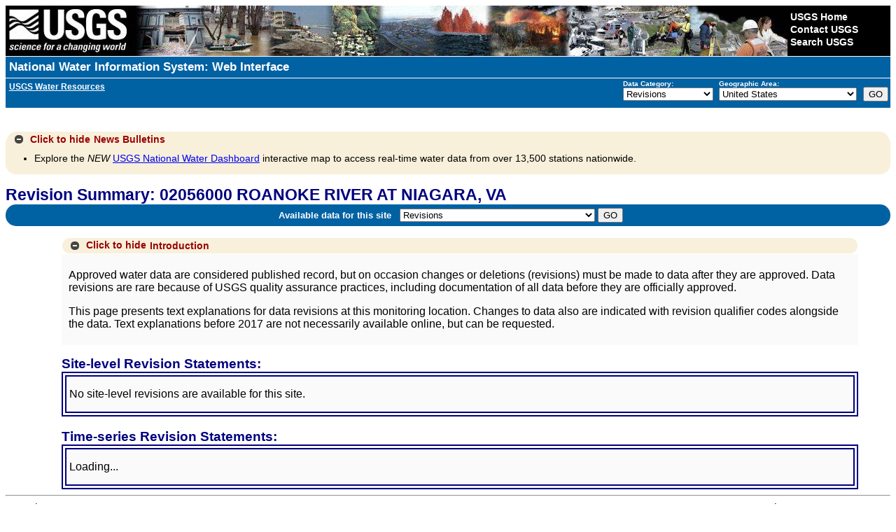

--- FILE ---
content_type: text/css
request_url: https://waterdata.usgs.gov/nwisweb/stylesheets/nwisweb.css
body_size: 4142
content:
/* Cascading Stylesheet for NwisWeb pages */
/* Version: 1.27 */
/* Colors for various items */

body {
  background-color : #FFFFFF;
}

H1 { color: #000080; }
H2 { color: #000080; }
H3 { color: #000080; }

.h1 { color: #000080; }
.h2 { color: #000080; }
.h3 { color: #000080; }

/* .bannercolor { background: #000080; } */
/* .bannercolor { background: #416AB1; } */
.bannercolor { background: #0061A3; }

.term {
  font-size: 1.1em;
  font-weight: bolder;
  }

/* HTML Tag changes */
H1 {
  margin-top: 0em;
  margin-bottom: 0em;
  }

H2 {
  margin-top: 0em;
  margin-bottom: .1em;
  }

H3 {
  margin-top: 0em;
  margin-bottom: 0em;
  }

ADDRESS {
  margin-top: 0em;
  margin-bottom: 0em;
  font-style: normal;
  font-size: 70%;
  font-weight: bold;
  }

/* New tags */

.h1 {
  font-family: Verdana, Arial, Helvetica, sans-serif;
#  font-family: Helvetica, Arial, sans-serif;
  font-size: 190%;
  font-weight: bold;
  margin-top: 0em;
  margin-bottom: 0em;
  }

.h2 {
  font-size: 145%;
  font-weight: bold;
  margin-top: 0em;
  margin-bottom: 0em;
  }

.h3 {
  font-family: Helvetica, Arial, sans-serif;
  font-size: 120%;
  font-weight: bold;
  margin-top: 0em;
  margin-bottom: 0em;
  } 

.notop {margin-top: 0em; }

.indent {
  margin-left: .25em;
  margin-right: .25em;
  margin-top: 0em;
  text-indent: 1em;
  }

.blockindent {
  margin-left: 5mm;
  margin-top: 0em;
  }

.description {
  margin-left: .5em;
  margin-right: .5em;
  margin-top: 0em;
  margin-bottom: 0em;
  text-indent: 1em;
  }

.grouplabel {
  margin-top: 0em;
  margin-bottom: .25em;
  color: #000080;
  }

.grouptext {
  margin-top: 0em;
  margin-left: .25em;
  margin-right: .25em;
  margin-bottom: .75em;
  text-indent: 1em;
  }

/* Used on Help Pages */

.helptext {
  margin-left: 2em;
  margin-top: 0em;
  margin-bottom: 0em;
  }

.helpheader {
  font-size: larger;
  color: blue;
  }

.helpurlheader { color: red; }

.helpurls {
  margin-left: 2em;
  margin-top: 0em;
  margin-bottom: 0em;
  font-family: courier;
  }

.smline { 
#  line-height: 95%; 
  font-family: Helvetica, Arial, sans-serif;
  font-size: 95%;  
  }
  
.p {
  font-family: Helvetica, Arial, sans-serif;
  font-size: 100%;  
  }   

.nospace {
  margin-top: 0em;
  margin-bottom: 0em;
  margin-left: 0em;
  margin-right: 0em;
  line-height: 90%;
  }

#.tableindent {
#  margin-left: 10mm;
#  margin-top: 0em;
#  }

.imgcaption { font-size: 12px; font-weight: bold; color: #FF0000}
.generic {font-size: 15px; }
.fine_print {font-size: 12px;}

a.anchor:link {color: blue}        /* unvisited link  */
a.anchor:visited {color: blue}     /* visited link    */
a.anchor:hover {color: #ff00ff}    /* mouse over link */
a.anchor:active {color: #0000ff}   /* selected link   */

/*.highlight1 { background-color: #CCFFFF}*/
.highlight1 { background-color: #E0F0FF}
.highlight2 { background-color: #EFEFEF}
.internal { color: red }
.test {background-color: #DDDDDD; color: #000000}

/* <noscript> tag replacement                  */
/* ------------------------------------------- */
#noScript {
	padding: .5em;
	color: #8F0000;
	font-weight: bold;
	font-size: 0.9em;
}

/* Mobile Detection                            */
/* ------------------------------------------- */
#mobileDetection {
	padding: .5em;
	background-color: #f8f0db;
	color: #8F0000;
	-webkit-border-radius: 15px;
	-moz-border-radius: 15px;
	border-radius: 15px;
	font-size: 0.75em;
	font-weight: 550; 
}

/* Banner                                      */
/* ------------------------------------------- */
.typical_modernization_banner {
        padding: .5em;
        margin: 1em 0em 1em 0em;
        background-color: #f4e3db;
        color: #000000;
        font-size: 1.5em;
        font-weight: bold; 
        width: 98%;
        border-left: 7px solid;
        border-left-color: #d54309;
}

/* WDFN Next Gen                               */
/* ------------------------------------------- */
#wdfn_next_gen {
        padding: .5em;
        margin: 1em 0em 1em 0em;
        background-color: #f4e3db;
        color: #000000;
        font-size: 1.5em;
        font-weight: bold; 
        width: 98%;
        display: none;
        border-left: 7px solid;
        border-left-color: #d54309;
}

/* WDFN Next Gen                               */
/* ------------------------------------------- */
#internal_link {
        padding: .5em;
        margin: 1em 0em 1em 0em;
        background-color: #f4e3db;
        color: #000000;
        font-size: 1.5em;
        font-weight: bold; 
        width: 98%;
        border-left: 7px solid;
        border-left-color: #d54309;
}


/* State Specific Text                         */
/* ------------------------------------------- */
.collapse_div {
        margin: 1em 0em 1em 0em;
        padding: 0;
        /* width: 96%; */
        width: 100%;
	overflow: auto;        
}
.statewide_tx_header_div {
	margin: 1px;
	color: #990000;
	font-weight: bold;
	font-size: 0.9em;
	padding: 3px 10px;
	cursor: pointer;
	position: relative;
	background-color: #f8f0db;
	-webkit-border-radius: 15px;
	-moz-border-radius: 15px;
	border-radius: 15px;
}
#statewide_header_tx {
	padding: .5em;
}
#statewide_tx {
	padding: 5px 10px;
	background-color: #fafafa;
}
#collapsingIcon {
        display: inline-block; 
        margin-bottom: -.15em; 
}
.ui-icon {
    background-image: url(/nwisweb/stylesheets/images/ui-icons_454545_256x240.png) !important;
}

/* News                                        */
/* ------------------------------------------- */
.news_tx_header_div {
	margin: 1px;
	color: #990000;
	font-weight: bold;
	font-size: 0.9em;
	padding: 3px 10px;
	cursor: pointer;
	position: relative;
	background-color: #f8f0db;
	-webkit-border-radius: 15px;
	-moz-border-radius: 15px;
	border-radius: 15px;
}
.news_tx_header_div_expanded {
	margin: 1px;
	color: #990000;
	font-weight: bold;
	font-size: 0.9em;
	padding: 3px 10px;
	cursor: pointer;
	position: relative;
	background-color: #f8f0db;
	border-top-left-radius: 15px;
	border-top-right-radius: 15px;	
	-webkit-border-top-left-radius: 15px;
	-webkit-border-top-right-radius: 15px;	
	-moz-border-top-left-radius: 15px;
	-moz-border-top-right-radius: 15px;
}
#news_header_tx {
	padding: .3em;
}
#news_tx {
	margin-top: -.6em; 
	padding: 1px 1px;
	background-color: #f8f0db;
	font-size: 0.9em;
	border-bottom-left-radius: 15px;
	border-bottom-right-radius: 15px;	
	-webkit-border-bottom-left-radius: 15px;
	-webkit-border-bottom-right-radius: 15px;	
	-moz-border-bottom-left-radius: 15px;
	-moz-border-bottom-right-radius: 15px;
	
}
#collapsingNewsIcon {
        display: inline-block; 
        margin-bottom: -.15em; 
}
  
/* News Block just below header                */
/* ------------------------------------------- */
.news {
  background-color: #DDFFFF;
  width: 100%;
}

/* Station Specific Text                       */
/* ------------------------------------------- */
.station_tx_header_div {
	margin: 1px;
	color: #990000;
	font-weight: bold;
	font-size: 0.9em;
	padding: 3px 10px;
	cursor: pointer;
	position: relative;
	background-color: #f8f0db;
	-webkit-border-radius: 15px;
	-moz-border-radius: 15px;
	border-radius: 15px;
}
#station_header_tx {
	padding: .3em;
}
#station_tx {
	padding: 5px 10px;
	background-color: #fafafa;	
}
#collapsingStationIcon {
        display: inline-block; 
        margin-bottom: -.15em; 
}

/* Revision Intro Text                         */
/* ------------------------------------------- */
.revision_tx_header_div {
	margin: 1px;
	color: #990000;
	font-weight: bold;
	font-size: 0.9em;
	padding: 3px 10px;
	cursor: pointer;
	position: relative;
	background-color: #f8f0db;
	-webkit-border-radius: 15px;
	-moz-border-radius: 15px;
	border-radius: 15px;
}
#revision_header_tx {
	padding: .3em;
}
#revision_tx {
	padding: 5px 10px;
	background-color: #fafafa;	
}
#collapsingRevisionIcon {
        display: inline-block; 
        margin-bottom: -.15em; 
}

/* Site-level & Time-series Revision Notes     */
/* ------------------------------------------- */
.notes {
        border: 7px double #000080;
        background-color: #fafafa;
}
.revision_note {
        padding: .3em;
}

/* Submit Block                                */
/* ------------------------------------------- */
#submitBlock {
  margin: 1em;
  width: 100%;
}

/* Search Criteria Options                     */
/* ------------------------------------------- */
#searchCriteria {
  margin: 1em;
  width: 98%;
}
#searchCriteriaOption {
  margin: 1em;
}
#searchCriteriaElement {
  padding: 1em;
  margin-top:-1em;  
}

/* Output Format Options                       */
/* ------------------------------------------- */
#outputOptions {
  margin: 1em;
  width: 98%;
}
.radioLine {
 padding: .1em;
}

/* Site Counts on Intro pages                  */
/* ------------------------------------------- */
.siteCounts {
  display: block;
  float: right;
  margin: 5px; 
}

/* RT Nav bar - Predefined Displays            */
/* ------------------------------------------- */
#rtnavbar { 
	background-color: #0061A3; 
	color: #ffffff;
	font-size: .75em;
	font: Verdana, Arial, Helvetica, sans-serif;
	padding: .4em; 
	float: left;
}
.rtnavbarcol { 
        display: inline-block;
        padding: .2em;
}

/* Available data for this site                */
/* ------------------------------------------- */
#availableData { 
	background-color: #0061A3; 
	color: #ffffff;
	font-size: .75em;
	padding: .4em; 
	text-align: center;
	-webkit-border-radius: 15px;
	-moz-border-radius: 15px;
	border-radius: 15px;	
}

/* Available Parameters for this site          */
/* ------------------------------------------- */
#available_parameters_table { 
        border: 7px double #000080;
	padding: .4em; 
	-webkit-border-radius: 15px;
	-moz-border-radius: 15px;
	border-radius: 15px;	
}
.available_parameters_float1 { 
        display: inline-block;
	width: 45%; 	
        float: left;
        margin-top: 1em; 
	padding: .1em; 	 
	clear: both;	
	z-index:200; 
	position:relative;
	min-width: 480px;
}
.available_parameters_float2 { 
        display: inline-block;
	width: 25%;
	min-width: 70px;
        float: left;
        /* border: 5px double #f5f5f5; */
	padding: .7em;
}
.available_parameters_float3 { 
        display: inline-block;
	width: 20%;
	min-width: 70px;
        float: left;
        /* border: 5px double #f5f5f5; */
	padding: .7em;
}

/* ADR Multi-stat Table                        */
/* ------------------------------------------- */
.adr { 
        display: inline-block;
        margin-top: 1em; 
	width: auto;
        float: left;
	clear: both;
	position: relative; 
	height: 700px;
	font-size: 9pt;
}
.adr_float { 
        display: inline-block;
        margin-top: 1em; 
        float: left;
        position: relative;
        height: 700px;
        font-size: 9pt;
}
.adr th {
        background-color:#F2F2FF;
}
.adr_float th {
        background-color:#F2F2FF;
}

/* IV Graph                                    */
/* ------------------------------------------- */
.iv_graph_float1 { 
        display: inline-block;
	width: 50%; 	
        float: left;
        margin-top: 1em; 
	padding: .1em; 	 
	clear: both;	
	z-index:200; 
	position:relative;
	min-width: 570px;
}
.iv_graph_float2 { 
        display: inline-block;
	width: 25%;
	min-width: 70px;
        float: left;
        /*border: 5px double #f5f5f5;*/
	padding: .7em;
}

/* Station Container                           */
/* ------------------------------------------- */
.stationContainer {
        margin-left: 80px;
        width: 90%;
}
.stationContainerHeading {
        margin-left: -35px;
}
.stationContainerSubHeading {
        margin-left: 0px;
}

/* Station Table                               */
/* ------------------------------------------- */
#stationTable { 
	padding: .5em; 
	border: 7px double #000080;
	margin: 1em;
	text-align: center;
	overflow: auto;
	/* height: 600px; */
}

/* Definition Lists, data term, data definition */
/* -------------------------------------------  */
dl { 
	padding: 0.5em; 
	text-align: left; 
} 
dt { 	 
	text-align: left; 
	font-weight: bold; 
	padding: 0 0 0.5em 0;
} 
dd {    
        display: block;
	margin: 0 0 0 1em; 
	text-align: left; 
}

/* Search Criteria Selected Box                */
/* ------------------------------------------- */
#searchCriteriaSelectedBox { 
	padding: .5em; 
	border: 7px double #000080;
	margin: 1em;
}

/* Testing HTML 5 fluid css with media queries */
/* All Introductory nwisweb pages uses this    */
/* ------------------------------------------- */
.leftsidetext { 
        display: inline-block;
	width: 45%; 	
        float: left;
        /* border: 5px double #f5f5f5; */
        margin-top: 1em; 
	padding: .1em; 	 
	clear: both;	
	/*overflow: hidden;*/
	z-index:200; 
	position:relative;
	/*min-width: 20%;*/
	min-width: 480px;
}
.rightsidetext { 
        display: inline-block;
	width: 45%;
	min-width: 250px;
        float: left;
        border: 5px double #f5f5f5;
        /* margin-top: 1em; */
	padding: .7em;
}
.bottomtext { 
        display: inline-block;
	width: 100%; 	 
        float:left;
}

/* Location Map                                       */
/* -------------------------------------------------- */
#locationMap { 
	width: 98%;
}

/* GW Graph                                           */
/* -------------------------------------------------- */
.singleGraph {
        height: 384px;
        width: 576px;
        border: 0;
        display: block;
        margin-left: auto;   
        margin-right: auto;                   
}
#singleGraphContainer {
        width: 100%;
}

/* Make img responsive                                */
/* -------------------------------------------------- */
.responsiveImg{
   max-width: 100%;
   border: 0;
}

/* WaterWatch Map                                     */
/* -------------------------------------------------- */
.wwImg{
   border: 0;
}

/* Testing HTML 5 fluid css with media queries        */
/* Search Criteria screens with 4 columns             */
/* -------------------------------------------------- */

.firstCol { 
        display: inline-block;
	width: 25%; 	 
	min-width: 25%;
        float: left;
        border: 5px double #f5f5f5; 
        margin-top: 1em;  
}
.secondCol { 
        display: inline-block;
	width: 20%; 	
	min-width: 20%;
        float: left;
        border: 5px double #f5f5f5;
        margin-top: 1em;  
}
.thirdCol { 
        display: inline-block;
	width: 25%; 	
	min-width: 25%;
        float: left;
        border: 5px double #f5f5f5;
        margin-top: 1em;  
}
.fourthCol { 
        display: inline-block;
	width: 25%; 	
	min-width: 25%;
        float: left;
        border: 5px double #f5f5f5;
        margin-top: 1em;  
}

/* Parameter Columns                           */
/* ------------------------------------------- */
.parmCols { 
        margin: 1em;
        display: inline-block;
	width: 45%; 
	float: left;
	padding: .1em; 	 
	overflow: hidden;
	border: 5px double #f5f5f5;
}

/* Feedback & Subscribe Forms                  */
/* ------------------------------------------- */
#feedbackForm {
  margin: 1em;
  width: 98%;
  float: left;
}
#feedbackFormContainer {
  width: 70%;
  border: 5px double #f5f5f5;
  padding: 1.5em; 
}
#feedbackFormElement {
  display: block;
  padding: .2em; 
  clear: both;
} 
#feedbackFormElement label {
  float: left;
  padding-right: 6px;
  font-weight: 500;
} 
#feedbackFormElement > input, #feedbackFormElement > select, #feedbackFormElement > textarea {
  float: right;
}
#feed {
  width: 98%; 
} 


/* NwisWeb Footer divs                */
/* ---------------------------------- */

.clear {
        clear: both;
}

#usgssubfooter {  
        width: 100%;
        clear: left;
        display: inline;
        bottom: 0;
        left: 0;
	padding: 5px 0;
	clear: both;  
}
#leftsubfooter {
	float: left;
}
#rightsubfooter {
	float: right;
}

#usgsfooter {  
        width: 100%;
        clear:left;
        display: inline;
        bottom: 0;
        left: 0;
        padding: 5px 0; 
        clear: both;    
}

/* Testing HTML 5 button              */
/* ---------------------------------- */
/* Prefixes:                          */
/* webkit: Safari and Chrome          */
/* moz:    Firefox                    */
/* o:      Opera                      */

.btn {	
  display: inline-block;
  width: 170px; 
  margin-bottom: .5em;
  
  -webkit-border-radius: 8px;
  -moz-border-radius: 8px;
  border-radius: 8px;
  
  -webkit-box-shadow:
    0 4px 0 #1a74a1,
    0 8px 20px rgba(0,0,0,.35);
  -moz-box-shadow:
    0 4px 0 #1a74a1,
    0 8px 20px rgba(0,0,0,.35);
  box-shadow:
    0 4px 0 #1a74a1,
    0 8px 20px rgba(0,0,0,.35);

  -webkit-transition: -webkit-box-shadow .2s ease-in-out;
  -moz-transition: -moz-box-shadow .2s ease-in-out;
  -o-transition: -o-box-shadow .2s ease-in-out;
  transition: box-shadow .2s ease-in-out;        
}

.btn span {	
  display: inline-block;
  text-decoration: none;
  color: white;
  width: 130px;
  padding: 10px  20px;
  font-family: "cooper-black-std-1", "cooper-black-std-2", Helvetica, Arial, sans-serif;
  line-height: 1;
  text-shadow: 0 -1px 1px rgba(19,65,88,.8);
  background: #3194c6;
  /*font-weight: bold;*/
  font-weight: 575;     /* 400 is normal, 700 is bold */
  
  /* This one is alittle lighter button */
  /* ---------------------------------  */
#  background: -webkit-gradient(linear, 0% 0%, 0% 100%, from(#5AA9D1), to(#A3C4D5)); /* gradient from darker to lighter blue */
#  background-image: -webkit-linear-gradient(top, #5AA9D1 , #A3C4D5  );
#  background: -moz-linear-gradient(#5AA9D1, #A3C4D5);
    
    
  /* This one is alittle darker button */
  /* --------------------------------- */
  background: -webkit-gradient(linear, 0% 0%, 0% 100%, from(#0061A3), to(#A3C4D5)); /* gradient from darker to lighter blue */
  background-image: -webkit-linear-gradient(top, #0062A3 , #A3C4D5  );
  background: -moz-linear-gradient(#0061A3, #A3C4D5);
  background: -ms-linear-gradient(#0061A3, #A3C4D5);    
  
  /* Workaround For Gradient - Internet Explorer 5.5 - 7 */
  filter: progid:DXImageTransform.Microsoft.gradient(startColorstr=#0061A3, endColorstr=#A3C4D5);  
  /* Workaround For Gradient - Internet Explorer 8 */
  -ms-filter: "progid:DXImageTransform.Microsoft.gradient(startColorstr=#0061A3, endColorstr=#A3C4D5)";  
    
  -webkit-border-radius: 8px;
  -moz-border-radius: 8px;
  border-radius: 8px;
  
  -webkit-box-shadow: inset 0 -1px 1px rgba(255,255,255,.15);
  -moz-box-shadow: inset 0 -1px 1px rgba(255,255,255,.15);
  box-shadow: inset 0 -1px 1px rgba(255,255,255,.15);
  
  -webkit-transition: -webkit-transform .2s ease-in-out;
  -moz-transition: -moz-transform .2s ease-in-out;
  -o-transition: -o-transform .2s ease-in-out;
  transition: transform .2s ease-in-out;
}

.btn span:hover, .btn span:focus {
  display: inline-block;  
  color: white; 
  
  /* Switching gradients on hover      */
  /* --------------------------------- */
  background: -webkit-gradient(linear, 0% 0%, 0% 100%, from(#A3C4D5), to(#0061A3)); /* gradient from light to dark blue */
  background-image: -webkit-linear-gradient(top, #A3C4D5 , #0061A3  );
  background: -moz-linear-gradient(#A3C4D5, #0061A3);
  background: -ms-linear-gradient(#A3C4D5, #0061A3);  
    
  /* Workaround For Gradient - Internet Explorer 5.5 - 7 */
  filter: progid:DXImageTransform.Microsoft.gradient(startColorstr=#A3C4D5, endColorstr=#0061A3);  
  /* Workaround For Gradient - Internet Explorer 8 */
  -ms-filter: "progid:DXImageTransform.Microsoft.gradient(startColorstr=#A3C4D5, endColorstr=#0061A3)";    
  
  /*  font-weight: 700; */
  /*  font-size: 1.04em; */

  /*  opacity: 0.6; */  
  /* IE Workarounds For Opacity */
  /* filter: alpha(opacity=60); */                                          /* IE6+ */
  /* filter: progid:DXImageTransform.Microsoft.Alpha(opacity=60); */        /* IE6+ */
  /* -ms-filter: "progid:DXImageTransform.Microsoft.Alpha(opacity=60)"; */  /* this works in IE8 only */  
}

/* Mapper button                                  */
/* ---------------------------------------------- */

.mapperbtn {	
  display: inline-block;
  width: 170px; 
  height: 72px;
  
  -webkit-border-radius: 8px;
  -moz-border-radius: 8px;
  border-radius: 8px;
  
  -webkit-box-shadow:
    0 4px 0 #1a74a1,
    0 8px 20px rgba(0,0,0,.35);
  -moz-box-shadow:
    0 4px 0 #1a74a1,
    0 8px 20px rgba(0,0,0,.35);
  box-shadow:
    0 4px 0 #1a74a1,
    0 8px 20px rgba(0,0,0,.35);

  -webkit-transition: -webkit-box-shadow .2s ease-in-out;
  -moz-transition: -moz-box-shadow .2s ease-in-out;
  -o-transition: -o-box-shadow .2s ease-in-out;
  transition: box-shadow .2s ease-in-out;        
}

.mapperbtn:hover img {
        opacity: 0.8;
       /* IE Workarounds For Opacity */
       filter: alpha(opacity=80);                                          /* IE6+ */
       filter: progid:DXImageTransform.Microsoft.Alpha(opacity=80);        /* IE6+ */
       -ms-filter: "progid:DXImageTransform.Microsoft.Alpha(opacity=80)";  /* this works in IE8 only */          
}


/* Help Button */
/* ---------------------------------------------- */
.helpBtn {	
  display: inline-block;
  width: 8px; 
  vertical-align: 2px;
  padding-right: 2px;
  
  -webkit-border-radius: 4px;
  -moz-border-radius: 4px;
  border-radius: 4px;      
}

.helpBtn span {	 
  display: inline-block;
  text-decoration: none;
  color: white;
  width: 8px;
  padding: 1px 2px;
  font-family: "cooper-black-std-1", "cooper-black-std-2", Helvetica, Arial, sans-serif;
  line-height: 1;
  text-shadow: 0 -1px 1px rgba(19,65,88,.8);
  background: #3194c6;
  font-weight: 500;     /* 400 is normal, 700 is bold */  
  font-size: .7em;

  background: -webkit-gradient(linear, 0% 0%, 0% 100%, from(#0061A3), to(#A3C4D5)); /* gradient from darker to lighter blue */
  background-image: -webkit-linear-gradient(top, #0062A3 , #A3C4D5  );
  background: -moz-linear-gradient(#0061A3, #A3C4D5);
  background: -ms-linear-gradient(#0061A3, #A3C4D5);  
    
  /* Workaround For Gradient - Internet Explorer 5.5 - 7 */
  filter: progid:DXImageTransform.Microsoft.gradient(startColorstr=#0061A3, endColorstr=#A3C4D5);  
  /* Workaround For Gradient - Internet Explorer 8 */
  -ms-filter: "progid:DXImageTransform.Microsoft.gradient(startColorstr=#0061A3, endColorstr=#A3C4D5)";  
  
  -webkit-border-radius: 4px;
  -moz-border-radius: 4px;
  border-radius: 4px;
}

.helpBtn:hover {
  display: inline-block;
  opacity: 0.6; 
  color: white; 
}

.NoteBtn span {	 
  display: inline-block;
  text-decoration: none;
  color: white;
  width: 30px;
  padding: 1px 2px;
  font-family: "cooper-black-std-1", "cooper-black-std-2", Helvetica, Arial, sans-serif;
  line-height: 1;
  text-shadow: 0 -1px 1px rgba(19,65,88,.8);
  background: #3194c6;
  font-weight: 500;     /* 400 is normal, 700 is bold */  
  font-size: 0.9em;

  background: -webkit-gradient(linear, 0% 0%, 0% 100%, from(#0061A3), to(#A3C4D5)); /* gradient from darker to lighter blue */
  background-image: -webkit-linear-gradient(top, #0062A3 , #A3C4D5  );
  background: -moz-linear-gradient(#0061A3, #A3C4D5);
  background: -ms-linear-gradient(#0061A3, #A3C4D5);  
    
  /* Workaround For Gradient - Internet Explorer 5.5 - 7 */
  filter: progid:DXImageTransform.Microsoft.gradient(startColorstr=#0061A3, endColorstr=#A3C4D5);  
  /* Workaround For Gradient - Internet Explorer 8 */
  -ms-filter: "progid:DXImageTransform.Microsoft.gradient(startColorstr=#0061A3, endColorstr=#A3C4D5)";  
  
  -webkit-border-radius: 4px;
  -moz-border-radius: 4px;
  border-radius: 4px;
}


--- FILE ---
content_type: text/plain;charset=UTF-8
request_url: https://waterservices.usgs.gov/nwis/site/?&format=rdb&sites=02056000&agencyCd=USGS&seriesCatalogOutput=true&siteStatus=all
body_size: 1531
content:
#
#
# US Geological Survey
# retrieved: 2026-01-16 22:26:34 -05:00	(caas01)
#
# The Site File stores location and general information about groundwater,
# surface water, and meteorological sites
# for sites in USA.
#
# File-format description:  http://help.waterdata.usgs.gov/faq/about-tab-delimited-output
# Automated-retrieval info: http://waterservices.usgs.gov/rest/Site-Service.html
#
# Contact:   gs-w_support_nwisweb@usgs.gov
#
# The following selected fields are included in this output:
#
#  agency_cd       -- Agency
#  site_no         -- Site identification number
#  station_nm      -- Site name
#  site_tp_cd      -- Site type
#  dec_lat_va      -- Decimal latitude
#  dec_long_va     -- Decimal longitude
#  coord_acy_cd    -- Latitude-longitude accuracy
#  dec_coord_datum_cd -- Decimal Latitude-longitude datum
#  alt_va          -- Altitude of Gage/land surface
#  alt_acy_va      -- Altitude accuracy
#  alt_datum_cd    -- Altitude datum
#  huc_cd          -- Hydrologic unit code
#  data_type_cd    -- Data type
#  parm_cd         -- Parameter code
#  stat_cd         -- Statistical code
#  ts_id           -- Internal timeseries ID
#  loc_web_ds      -- Additional measurement description
#  medium_grp_cd   -- Medium group code
#  parm_grp_cd     -- Parameter group code
#  srs_id          -- SRS ID
#  access_cd       -- Access code
#  begin_date      -- Begin date
#  end_date        -- End date
#  count_nu        -- Record count
#
agency_cd	site_no	station_nm	site_tp_cd	dec_lat_va	dec_long_va	coord_acy_cd	dec_coord_datum_cd	alt_va	alt_acy_va	alt_datum_cd	huc_cd	data_type_cd	parm_cd	stat_cd	ts_id	loc_web_ds	medium_grp_cd	parm_grp_cd	srs_id	access_cd	begin_date	end_date	count_nu
5s	15s	50s	7s	16s	16s	1s	10s	8s	3s	10s	16s	2s	5s	5s	5n	30s	3s	3s	5n	4n	20d	20d	5n
USGS	02056000	ROANOKE RIVER AT NIAGARA, VA	ST	37.2551384	-79.87142539	U	NAD83	 819.7	 .1	NAVD88	03010101	ad			0		wat		0	0	2006	2024	19
USGS	02056000	ROANOKE RIVER AT NIAGARA, VA	ST	37.2551384	-79.87142539	U	NAD83	 819.7	 .1	NAVD88	03010101	dv	00010	00003	145534		wat		1645597	0	2007-03-24	2009-06-08	800
USGS	02056000	ROANOKE RIVER AT NIAGARA, VA	ST	37.2551384	-79.87142539	U	NAD83	 819.7	 .1	NAVD88	03010101	dv	00060	00003	145533		wat		1645423	0	1926-10-01	2026-01-15	36267
USGS	02056000	ROANOKE RIVER AT NIAGARA, VA	ST	37.2551384	-79.87142539	U	NAD83	 819.7	 .1	NAVD88	03010101	dv	00095	00003	145535		wat		1646694	0	2007-03-24	2009-06-08	783
USGS	02056000	ROANOKE RIVER AT NIAGARA, VA	ST	37.2551384	-79.87142539	U	NAD83	 819.7	 .1	NAVD88	03010101	pk			0		wat		0	0	1926-12-26	2024-09-27	98
USGS	02056000	ROANOKE RIVER AT NIAGARA, VA	ST	37.2551384	-79.87142539	U	NAD83	 819.7	 .1	NAVD88	03010101	qw			0		wat	ALL	0	0	1945-09-05	2008-05-12	21
USGS	02056000	ROANOKE RIVER AT NIAGARA, VA	ST	37.2551384	-79.87142539	U	NAD83	 819.7	 .1	NAVD88	03010101	qw	00010		0		wat	PHY	1645597	0	1969-02-18	2008-05-12	13
USGS	02056000	ROANOKE RIVER AT NIAGARA, VA	ST	37.2551384	-79.87142539	U	NAD83	 819.7	 .1	NAVD88	03010101	qw	00060		0		wat	PHY	1645423	0	1945-09-05	1969-02-18	8
USGS	02056000	ROANOKE RIVER AT NIAGARA, VA	ST	37.2551384	-79.87142539	U	NAD83	 819.7	 .1	NAVD88	03010101	qw	00065		0		wat	PHY	17164583	0	2007-11-30	2008-05-12	5
USGS	02056000	ROANOKE RIVER AT NIAGARA, VA	ST	37.2551384	-79.87142539	U	NAD83	 819.7	 .1	NAVD88	03010101	qw	00080		0		wat	PHY	1640283	0	1945-09-05	1969-02-18	8
USGS	02056000	ROANOKE RIVER AT NIAGARA, VA	ST	37.2551384	-79.87142539	U	NAD83	 819.7	 .1	NAVD88	03010101	qw	00095		0		wat	PHY	1646694	0	1950-11-14	2008-05-12	18
USGS	02056000	ROANOKE RIVER AT NIAGARA, VA	ST	37.2551384	-79.87142539	U	NAD83	 819.7	 .1	NAVD88	03010101	qw	00191		0		wat	INN	1640572	0	1945-09-05	1969-02-18	8
USGS	02056000	ROANOKE RIVER AT NIAGARA, VA	ST	37.2551384	-79.87142539	U	NAD83	 819.7	 .1	NAVD88	03010101	qw	00400		0		wat	PHY	17028275	0	1945-09-05	1969-02-18	8
USGS	02056000	ROANOKE RIVER AT NIAGARA, VA	ST	37.2551384	-79.87142539	U	NAD83	 819.7	 .1	NAVD88	03010101	qw	00405		0		wat	INN	33548	0	1945-09-05	1969-02-18	8
USGS	02056000	ROANOKE RIVER AT NIAGARA, VA	ST	37.2551384	-79.87142539	U	NAD83	 819.7	 .1	NAVD88	03010101	qw	00410		0		wat	INN	1640192	0	1969-02-18	1969-02-18	1
USGS	02056000	ROANOKE RIVER AT NIAGARA, VA	ST	37.2551384	-79.87142539	U	NAD83	 819.7	 .1	NAVD88	03010101	qw	00440		0		wat	INN	4788	0	1945-09-05	1969-02-18	8
USGS	02056000	ROANOKE RIVER AT NIAGARA, VA	ST	37.2551384	-79.87142539	U	NAD83	 819.7	 .1	NAVD88	03010101	qw	00445		0		wat	INN	119396	0	1969-02-18	1969-02-18	1
USGS	02056000	ROANOKE RIVER AT NIAGARA, VA	ST	37.2551384	-79.87142539	U	NAD83	 819.7	 .1	NAVD88	03010101	qw	00618		0		wat	NUT	197186	0	1945-09-05	1969-02-18	8
USGS	02056000	ROANOKE RIVER AT NIAGARA, VA	ST	37.2551384	-79.87142539	U	NAD83	 819.7	 .1	NAVD88	03010101	qw	00650		0		wat	NUT	17327917	0	1969-02-18	1969-02-18	1
USGS	02056000	ROANOKE RIVER AT NIAGARA, VA	ST	37.2551384	-79.87142539	U	NAD83	 819.7	 .1	NAVD88	03010101	qw	00900		0		wat	PHY	1640416	0	1945-09-05	1969-02-18	8
USGS	02056000	ROANOKE RIVER AT NIAGARA, VA	ST	37.2551384	-79.87142539	U	NAD83	 819.7	 .1	NAVD88	03010101	qw	00902		0		wat	PHY	1640432	0	1947-07-20	1969-02-18	7
USGS	02056000	ROANOKE RIVER AT NIAGARA, VA	ST	37.2551384	-79.87142539	U	NAD83	 819.7	 .1	NAVD88	03010101	qw	00915		0		wat	INM	150268	0	1945-09-05	1969-02-18	8
USGS	02056000	ROANOKE RIVER AT NIAGARA, VA	ST	37.2551384	-79.87142539	U	NAD83	 819.7	 .1	NAVD88	03010101	qw	00925		0		wat	INM	149617	0	1945-09-05	1969-02-18	8
USGS	02056000	ROANOKE RIVER AT NIAGARA, VA	ST	37.2551384	-79.87142539	U	NAD83	 819.7	 .1	NAVD88	03010101	qw	00930		0		wat	INM	149856	0	1945-09-05	1969-02-18	9
USGS	02056000	ROANOKE RIVER AT NIAGARA, VA	ST	37.2551384	-79.87142539	U	NAD83	 819.7	 .1	NAVD88	03010101	qw	00931		0		wat	INM	1640523	0	1945-09-05	1969-02-18	8
USGS	02056000	ROANOKE RIVER AT NIAGARA, VA	ST	37.2551384	-79.87142539	U	NAD83	 819.7	 .1	NAVD88	03010101	qw	00932		0		wat	INM	1646660	0	1951-08-06	1969-02-18	5
USGS	02056000	ROANOKE RIVER AT NIAGARA, VA	ST	37.2551384	-79.87142539	U	NAD83	 819.7	 .1	NAVD88	03010101	qw	00935		0		wat	INM	149740	0	1951-08-06	1969-02-18	5
USGS	02056000	ROANOKE RIVER AT NIAGARA, VA	ST	37.2551384	-79.87142539	U	NAD83	 819.7	 .1	NAVD88	03010101	qw	00940		0		wat	INN	205955	0	1945-09-05	2008-05-12	20
USGS	02056000	ROANOKE RIVER AT NIAGARA, VA	ST	37.2551384	-79.87142539	U	NAD83	 819.7	 .1	NAVD88	03010101	qw	00945		0		wat	INN	197301	0	1945-09-05	1969-02-18	8
USGS	02056000	ROANOKE RIVER AT NIAGARA, VA	ST	37.2551384	-79.87142539	U	NAD83	 819.7	 .1	NAVD88	03010101	qw	00950		0		wat	INN	206706	0	1945-09-05	1969-02-18	8
USGS	02056000	ROANOKE RIVER AT NIAGARA, VA	ST	37.2551384	-79.87142539	U	NAD83	 819.7	 .1	NAVD88	03010101	qw	00955		0		wat	INN	151977	0	1945-09-05	1969-02-18	8
USGS	02056000	ROANOKE RIVER AT NIAGARA, VA	ST	37.2551384	-79.87142539	U	NAD83	 819.7	 .1	NAVD88	03010101	qw	01046		0		wat	IMM	149559	0	1969-02-18	1969-02-18	1
USGS	02056000	ROANOKE RIVER AT NIAGARA, VA	ST	37.2551384	-79.87142539	U	NAD83	 819.7	 .1	NAVD88	03010101	qw	30207		0		wat	PHY	17164583	0	2007-11-30	2008-05-12	5
USGS	02056000	ROANOKE RIVER AT NIAGARA, VA	ST	37.2551384	-79.87142539	U	NAD83	 819.7	 .1	NAVD88	03010101	qw	30208		0		wat	PHY	0	0	1945-09-05	1969-02-18	8
USGS	02056000	ROANOKE RIVER AT NIAGARA, VA	ST	37.2551384	-79.87142539	U	NAD83	 819.7	 .1	NAVD88	03010101	qw	70300		0		wat	PHY	1642222	0	1945-09-05	1969-02-18	8
USGS	02056000	ROANOKE RIVER AT NIAGARA, VA	ST	37.2551384	-79.87142539	U	NAD83	 819.7	 .1	NAVD88	03010101	qw	70301		0		wat	PHY	1642222	0	1951-08-06	1969-02-18	5
USGS	02056000	ROANOKE RIVER AT NIAGARA, VA	ST	37.2551384	-79.87142539	U	NAD83	 819.7	 .1	NAVD88	03010101	qw	70302		0		wat	PHY	1642222	0	1969-02-18	1969-02-18	1
USGS	02056000	ROANOKE RIVER AT NIAGARA, VA	ST	37.2551384	-79.87142539	U	NAD83	 819.7	 .1	NAVD88	03010101	qw	70303		0		wat	PHY	1642222	0	1945-09-05	1969-02-18	8
USGS	02056000	ROANOKE RIVER AT NIAGARA, VA	ST	37.2551384	-79.87142539	U	NAD83	 819.7	 .1	NAVD88	03010101	qw	71851		0		wat	NUT	197186	0	1945-09-05	1969-02-18	8
USGS	02056000	ROANOKE RIVER AT NIAGARA, VA	ST	37.2551384	-79.87142539	U	NAD83	 819.7	 .1	NAVD88	03010101	qw	71885		0		wat	IMM	149559	0	1945-09-05	1956-01-04	7
USGS	02056000	ROANOKE RIVER AT NIAGARA, VA	ST	37.2551384	-79.87142539	U	NAD83	 819.7	 .1	NAVD88	03010101	sv			0		wat		0	0	1926-07-11	2025-11-19	663
USGS	02056000	ROANOKE RIVER AT NIAGARA, VA	ST	37.2551384	-79.87142539	U	NAD83	 819.7	 .1	NAVD88	03010101	uv	00060		147496		wat		1645423	0	1990-10-01	2026-01-16	12891
USGS	02056000	ROANOKE RIVER AT NIAGARA, VA	ST	37.2551384	-79.87142539	U	NAD83	 819.7	 .1	NAVD88	03010101	uv	00065		147497		wat		17164583	0	2007-10-01	2026-01-16	6682
